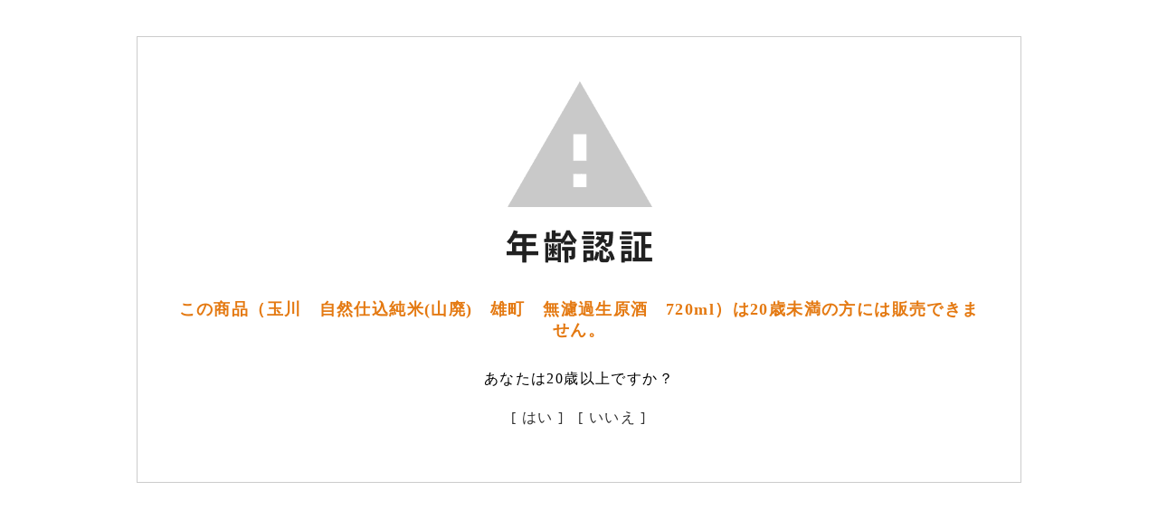

--- FILE ---
content_type: text/html; charset=EUC-JP
request_url: https://senmaru.shop-pro.jp/?pid=166153838
body_size: 2690
content:
<!DOCTYPE html PUBLIC "-//W3C//DTD XHTML 1.0 Transitional//EN" "http://www.w3.org/TR/xhtml1/DTD/xhtml1-transitional.dtd">
<html xmlns:og="http://ogp.me/ns#" xmlns:fb="http://www.facebook.com/2008/fbml" xmlns:mixi="http://mixi-platform.com/ns#" xmlns="http://www.w3.org/1999/xhtml" xml:lang="ja" lang="ja" dir="ltr">
<head>
<meta http-equiv="content-type" content="text/html; charset=euc-jp" />
<meta http-equiv="X-UA-Compatible" content="IE=edge,chrome=1" />
<meta name="viewport" content="width=device-width,initial-scale=1">
<title>玉川　自然仕込純米(山廃)　雄町　無濾過生原酒　720ml</title>
<meta name="Keywords" content="玉川,木下酒造,玉川自然仕込純米山廃雄町,玉川自然仕込,フィリップハーパー杜氏,オマチスト,玉川販売札幌,玉川販売北海道,地酒仙丸,仙丸,札幌酒屋,北海道酒屋，南区酒屋" />
<meta name="Description" content="玉川の真骨頂とも言える蔵付き酵母仕込み！口中に広がるジューシーで鮮烈な甘・旨・酸のハーモニー！" />
<meta name="Author" content="地酒仙丸" />
<meta name="Copyright" content="地酒仙丸" />
<meta http-equiv="content-style-type" content="text/css" />
<meta http-equiv="content-script-type" content="text/javascript" />
<link rel="stylesheet" href="https://senmaru.shop-pro.jp/css/framework/colormekit.css" type="text/css" />
<link rel="stylesheet" href="https://senmaru.shop-pro.jp/css/framework/colormekit-responsive.css" type="text/css" />
<link rel="stylesheet" href="https://img07.shop-pro.jp/PA01434/001/css/2/index.css?cmsp_timestamp=20240805175343" type="text/css" />
<link rel="stylesheet" href="https://img07.shop-pro.jp/PA01434/001/css/2/product.css?cmsp_timestamp=20240805175343" type="text/css" />

<link rel="alternate" type="application/rss+xml" title="rss" href="https://senmaru.shop-pro.jp/?mode=rss" />
<link rel="shortcut icon" href="https://img07.shop-pro.jp/PA01434/001/favicon.ico?cmsp_timestamp=20260131181030" />
<script type="text/javascript" src="//ajax.googleapis.com/ajax/libs/jquery/1.11.0/jquery.min.js" ></script>
<meta property="og:title" content="玉川　自然仕込純米(山廃)　雄町　無濾過生原酒　720ml" />
<meta property="og:description" content="玉川の真骨頂とも言える蔵付き酵母仕込み！口中に広がるジューシーで鮮烈な甘・旨・酸のハーモニー！" />
<meta property="og:url" content="https://senmaru.shop-pro.jp?pid=166153838" />
<meta property="og:site_name" content="地酒仙丸 札幌の酒屋 オンラインショップ" />
<!-- Global site tag (gtag.js) - Google Analytics -->
<script async src="https://www.googletagmanager.com/gtag/js?id=UA-151759320-2"></script>
<script>
  window.dataLayer = window.dataLayer || [];
  function gtag(){dataLayer.push(arguments);}
  gtag('js', new Date());

  gtag('config', 'UA-151759320-2');
</script>

<script>
  var Colorme = {"page":"age_restriction","shop":{"account_id":"PA01434001","title":"\u5730\u9152\u4ed9\u4e38 \u672d\u5e4c\u306e\u9152\u5c4b \u30aa\u30f3\u30e9\u30a4\u30f3\u30b7\u30e7\u30c3\u30d7"},"basket":{"total_price":0,"items":[]},"customer":{"id":null},"inventory_control":"none","product":{"shop_uid":"PA01434001","id":166153838,"name":"\u7389\u5ddd\u3000\u81ea\u7136\u4ed5\u8fbc\u7d14\u7c73(\u5c71\u5ec3)\u3000\u96c4\u753a\u3000\u7121\u6ffe\u904e\u751f\u539f\u9152\u3000720ml","model_number":"\u65e5\u672c\u9152","stock_num":null,"sales_price":2050,"sales_price_including_tax":2255,"variants":[],"category":{"id_big":2525761,"id_small":23},"groups":[{"id":2104374},{"id":2109056},{"id":2109060}],"members_price":2050,"members_price_including_tax":2255}};

  (function() {
    function insertScriptTags() {
      var scriptTagDetails = [];
      var entry = document.getElementsByTagName('script')[0];

      scriptTagDetails.forEach(function(tagDetail) {
        var script = document.createElement('script');

        script.type = 'text/javascript';
        script.src = tagDetail.src;
        script.async = true;

        if( tagDetail.integrity ) {
          script.integrity = tagDetail.integrity;
          script.setAttribute('crossorigin', 'anonymous');
        }

        entry.parentNode.insertBefore(script, entry);
      })
    }

    window.addEventListener('load', insertScriptTags, false);
  })();
</script>
<script async src="https://zen.one/analytics.js"></script>
</head>
<body>
<meta name="colorme-acc-payload" content="?st=1&pt=10029&ut=166153838&at=PA01434001&v=20260201162808&re=&cn=6b3eb984ff4c1a214db6b784f35cd22f" width="1" height="1" alt="" /><script>!function(){"use strict";Array.prototype.slice.call(document.getElementsByTagName("script")).filter((function(t){return t.src&&t.src.match(new RegExp("dist/acc-track.js$"))})).forEach((function(t){return document.body.removeChild(t)})),function t(c){var r=arguments.length>1&&void 0!==arguments[1]?arguments[1]:0;if(!(r>=c.length)){var e=document.createElement("script");e.onerror=function(){return t(c,r+1)},e.src="https://"+c[r]+"/dist/acc-track.js?rev=3",document.body.appendChild(e)}}(["acclog001.shop-pro.jp","acclog002.shop-pro.jp"])}();</script><link rel="stylesheet" href="./css/age_restriction.css" />
<div id="header_i" class="header">
  <h1 id="logo_i" class="logo"><a href="./">地酒仙丸 札幌の酒屋 オンラインショップ</a></h1>
</div>
<div id="main_i" class="main">
  <form name="form" method="post" action="?pid=166153838" >
    <img src="https://img.shop-pro.jp/img/age_restriction/validation_img.png?cmsp_timestamp=20230302" alt="年齢認証">
    <p id="validation_txt_i" class="validation_txt">この商品（玉川　自然仕込純米(山廃)　雄町　無濾過生原酒　720ml）は20歳未満の方には販売できません。</p>
    <p id="validation_txt_sub_i" class="validation_txt_sub">あなたは20歳以上ですか？</p>
    <input type="hidden" name="restricted_age_agree" value ="1"/>
    <div id="validation_select_yes" class="validation_select">
      <a href="#" onclick="document.form.submit();return false;">[ はい ]</a>
    </div>
    <div id="validation_select_no" class="validation_select">
      <a href="./">[ いいえ ]</a>
    </div>
  </form>
</div>
<div id="footer_i" class="footer">
  <a href='https://shop-pro.jp' target='_blank'>カラーミーショップ</a> Copyright (C) 2005-2026 <a href='https://pepabo.com/' target='_blank'>GMOペパボ株式会社</a> All Rights Reserved.
</div><script type="text/javascript" src="https://senmaru.shop-pro.jp/js/cart.js" ></script>
<script type="text/javascript" src="https://senmaru.shop-pro.jp/js/async_cart_in.js" ></script>
<script type="text/javascript" src="https://senmaru.shop-pro.jp/js/product_stock.js" ></script>
<script type="text/javascript" src="https://senmaru.shop-pro.jp/js/js.cookie.js" ></script>
<script type="text/javascript" src="https://senmaru.shop-pro.jp/js/favorite_button.js" ></script>
</body></html>

--- FILE ---
content_type: text/css
request_url: https://img07.shop-pro.jp/PA01434/001/css/2/index.css?cmsp_timestamp=20240805175343
body_size: 58893
content:
@charset "euc-jp";


html{
height:100%; 
}



#header_i,
#footer_i{
  display:none;
}

#main_i{
  width:70%!important;
  margin:40px auto;
  text-align:center;
}


body {
width:auto;
height:auto;
margin: 0;
padding:0;
font-size:14px;
line-height:170%;
text-align: center;
font-feature-settings: "palt";
-webkit-text-size-adjust: none;
text-size-adjust: none;
letter-spacing: 0.1em;
color:#2f180a;
font-family: "游明朝", YuMincho, "Hiragino Mincho ProN W3", "ヒラギノ明朝 ProN W3", "Hiragino Mincho ProN", "HG明朝E", "ＭＳ Ｐ明朝", "ＭＳ 明朝", serif;
background-image: url(https://www.senmaru.com/images/cbg.jpg);
overflow-x: hidden;
/*-webkit-overflow-scrolling : touch;*/
}

/* TXT
-------------------------------------------------------------------------------*/

.pc-topics-banner{
    width:100%;
    height: auto;
    box-sizing:border-box;
    padding:30px 35px;
    background-color:#f7e5d2;
}

.pc-topics-banner img{
  width: 95% !important;
}

@media (max-width: 800px) {

  .pc-topics-banner{
 display:none;
}

  
}


/* MAIN NAV
-------------------------------------------------------------------------------*/


nav{
  font-family: 'Noto Serif JP', serif;
}



.nav-horizontal-pc{
  max-width:1100px;
  height:30px;
  overflow: hidden;
  margin:0px 0 0 0;
  position: relative;
  top:-25px;
  right:-20px;
  text-align: right;
  display: inherit;
}




@media (max-width: 800px) {

  .nav-horizontal-pc{
   display:none;
  }
  
  
  .nav-horizontal-sp{
   width:100%;
    height:auto;
    overflow: hidden;
    margin:0px 0 0 0;
    position:relative;
    bottom:70px;
    left:0;
    text-align: left;
  }

.list li a{
    font-weight: normal!important;
  }


}



.list{
  width:auto;
  position: absolute;
  right:0px;
  display: inline-table;
  max-width: 100%;
  text-align: right;
  margin:0;
  padding:0;
}
.list li{
  display: table-cell;
  white-space: nowrap;
  font-size:16px;
  line-height: 1.4;
}
.list li a{
  text-decoration: none;
  padding:0 0 0 2.5em;
  display: block;
}

.list li a:hover{
  color:#013e6e;
}



@media (max-width: 800px) {


  .list{
    width:auto;
    height:auto;
    margin:0 25px 35px 0;
    padding:0;
    text-align:left;
    position:relative;
    top:0px;
    left:0;
    display: inherit;
    max-width:100%;
    text-align:left;
    margin:0;
    padding:0;
    font-weight:normal;
  }
  
  .list li{
    display:block;
    width:auto;
    height:auto;
    margin:0 0;
    padding:15px 0 13px 0;
    position: relative;
    font-size:14px;
    border-bottom:1px dashed #2f180a;
  }
  
  .list li a{
    width:100%;
    height:auto;
    margin:0;
    padding:0 0 0 0;
    display:block;
  
  }
  
  .list li :after{
    position: absolute;
    top:15px;
    right: 0px;
    content: '';/*何も入れない*/
  display: inline-block;/*忘れずに！*/
  width: 17px;/*画像の幅*/
  height: 30px;/*画像の高さ*/
  background: url("https://www.senmaru.com/images/button-common-linkred-right.svg") center right no-repeat;
  background-repeat:no-repeat;
  background-size: 17px 9px;
  
  }


}



/* SIDE NAV
-------------------------------------------------------------------------------*/

 .side-contents-box{
  width:auto;
height:auto;
margin:0 0 70px 0;
padding:0;
}



.margintop{
  margin-top:-20px!important;
}




ul.common-section-item-list{
width:105%;
height:auto;
  overflow:hidden;
  margin:0 0 0 -1em;
  padding:0;
  display: -ms-flexbox;
  display: -webkit-flex;
  display: flex;
  -ms-flex-wrap: wrap;
  -webkit-flex-wrap: wrap;
  flex-wrap: wrap;
  -webkit-box-align: center;
  -ms-flex-align: center;
  -webkit-align-items: center;
  align-items: flex-start;
  justify-content: flex-start;
}


ul.common-section-item-list  li.common-section-item-list-box{
width:17%;
height:auto;
min-height:auto;
position: relative;
padding: 0;
margin: 2em 0 2em 1.5em;
}



@media screen and (max-width: 600px) {

ul.common-section-item-list{
  width:105%;
  height:auto;
    overflow:hidden;
    margin:-10px 0 0 -5px;
    padding:0;
    display: -ms-flexbox;
    display: -webkit-flex;
    display: flex;
    -ms-flex-wrap: wrap;
    -webkit-flex-wrap: wrap;
    flex-wrap: wrap;
    -webkit-box-align: center;
    -ms-flex-align: center;
    -webkit-align-items: center;
    align-items: flex-start;
    justify-content: flex-start;
}



ul.common-section-item-list  li.common-section-item-list-box{
  width:45%;
  height:auto;
  min-height:auto;
  position: relative;
  padding: 0;
  margin: 2em 0.5em;
}


}



ul.side-list-aco {
width:auto;
height:auto;
margin:0 0 5px 0;
padding:0;
cursor: pointer;
text-align:left;
}

ul.side-list-aco li{
width:auto;
height:auto;
margin:0 0 0 0px;
padding:15px 0 13px 0;
border-bottom:1px dashed #2f180a;
}

.demo{
width:auto;
height:auto;
margin:0px 0 80px 0;
padding:0;
}

.meigara-ttl{
  position: relative;
  top:0px;
  left:0px;
  z-index:-1;
}


ul.meigara-ttl-list {
  height:auto;
  margin:0 50px 0 0;
  padding:0;
  text-align:center;
  display: flex;
  flex-wrap: wrap;
  width:80%;
  background-image: url(https://www.senmaru.com/images/cbg.jpg);
  position: relative;
  top:0px;
  left:0px;
  z-index:100;
  }
  
  ul.meigara-ttl-list li{
  width:45%;
  height:auto;
  margin:0;
  padding:5px 0 5px 20px;
  text-align:left;
  border-left: solid 1px #2e1e13;
  font-size:12px;
  }
  
  



.demo .child {
  display: none;
  margin: 0;
  padding: 0;
  font-size:12px;
    list-style-type:disc;
    text-align:left;
    font-family: 'Noto Serif JP', serif;
    font-weight:bold;
    letter-spacing: 0.05em;
}

  .demo .child > li {
    margin: 4px 0 4px 18px;
    padding: 7px 0 7px;
    color:#013e6e;
}

  .demo .child > li:last-child{
     margin: 4px 0 4px 17px;
    padding: 6px 0;
    color:#365a9e;
    border-bottom:none; 
      list-style-type:disc;
}

.demo .child a{
  color:#365a9e!important;
}

.switch .menu:after {
position: absolute;
top: 50%;
right: 0px;
margin-top:0;

content: '';/*何も入れない*/
display: inline-block;/*忘れずに！*/
width: 10px;/*画像の幅*/
height: 6px;/*画像の高さ*/
background-image: url(https://www.senmaru.com/images/button-common-linkred-down.svg);
background-repeat:no-repeat;
background-size: contain;
-moz-transform: rotate(0deg);
-ms-transform: rotate(0deg);
-webkit-transform: rotate(0deg);
transform: rotate(0deg);
-moz-transition: all, 0.25s, linear;
-o-transition: all, 0.25s, linear;
-webkit-transition: all, 0.25s, linear;
transition: all, 0.25s, linear; }


.switch .menu.active:after {
-moz-transform: translate(0, 50%);
-ms-transform: translate(0, 50%);
-webkit-transform: translate(0, 50%);
transform: translate(0, 50%);
-moz-transform: rotate(-180deg);
-ms-transform: rotate(-180deg);
-webkit-transform: rotate(-180deg);
transform: rotate(-180deg); }

.child01 {
border: 1px solid #eaeaea; }

.child02 {
color: #5e5e5e; }


.menu {
display: block;
position: relative;
margin:0;
padding: 0px; }


/* TXT
-------------------------------------------------------------------------------*/


h4{
margin:0px auto 50px auto;
padding:0 0 10px 0;
border-bottom: solid 1px #2e1e13;
position: relative;
font-family: 'Noto Serif JP', serif;
font-size:20px!important;
text-align:left;
}

h4:after {
  position: absolute;
  content: " ";
  display: block;
  border-bottom: solid 1px #994e3b;
  bottom: -1px;
  width: 15%;
}


h5{
  margin:0px auto 20px auto;
  padding:0 0 10px 0;
  border-bottom: solid 1px #2e1e13;
  position: relative;
  font-size:20px!important;
  text-align:left;
  font-family: 'Noto Serif JP', serif;
  }
  

.title01 {
  background: url(https://www.senmaru.com/images/common-ttl-info-icon01.svg);
  background-repeat:no-repeat;
  background-size: 13px 36px;
  background-position: left center;
  padding-left:25px;
  padding-top:20px;
  text-align: left;
}

.title02 {
  background: url(https://www.senmaru.com/images/common-ttl-info-icon02.svg);
  background-repeat:no-repeat;
  background-size: 16px 32px;
  background-position: left center;
  padding-left:25px;
  padding-top:20px;
  text-align: left;
}
.title03 {
  background: url(https://www.senmaru.com/images/common-ttl-info-icon03.svg);
  background-repeat:no-repeat;
  background-size: 10px 36px;
  background-position: left center;
  padding-left:20px;
  padding-top:20px;
  text-align: left;
}
.title04 {
  background: url(https://www.senmaru.com/images/common-ttl-info-icon04.svg);
  background-repeat:no-repeat;
  background-size: 13px 36px;
  background-position: left center;
  padding-left:25px;
  padding-top:20px;
  text-align: left;
}

.title05 {
  background: url(https://www.senmaru.com/images/common-ttl-info-icon05.svg);
  background-repeat:no-repeat;
  background-size: 26px 27px;
  background-position: left center;
  padding-left:35px;
  padding-top:20px;
  text-align: left;
}


@media screen and (max-width: 800px) {

  h4{
    margin:0px auto 20px auto;
    padding:0 0 10px 0;
    border-bottom: solid 1px #2e1e13;
    position: relative;
    letter-spacing: 0.15em;
    font-family: 'Noto Serif JP', serif;
    font-size:16px!important;
    text-align:left;
    }

}



.box {
	display: flex;
	justify-content: space-around;
  align-items: center;  /* 子要素をflexboxにより中央に配置する */
}

.box .item{
  width:30%;
}



.flex_wrapper-box-cp {
  width:100%;
	padding:0;
	margin:35px 0 0 0;
	display:flex;
	align-items: flex-start;
	box-sizing:border-box;	
}

.flex_two-item-left-margin {
	width:75%;
	height:auto;
	padding:0px; 
	margin:0 5% 0 0;
  text-align:left;
}

.flex_two-item-right-margin {
	width:20%;
	height:auto;
	padding:0px; 
	margin:0;
    text-align:left;
}




table.contents-list {
	width:100%;
	height:auto;
	overflow:hidden;
	margin:0;
  padding:0 0 35px 0;
	color:#4c4442;
	font-size:13px;
  border-collapse: collapse;
  table-layout: fixed;
  }
  table.contents-list td,  {
    width:40%;
    margin:0;
	padding:0;
  }
 

  table.contents-list a{

  }

  table.contents-list a{
	color:#5c9975;	
	}
	
	table.contents-list a:hover{
	color:#013e6e;
	text-decoration:none;
	}

	@media screen and (max-width: 800px) {

	table.contents-list {
	width:100%;
			height:auto;
			overflow:hidden;
      margin:0px auto;
      text-align:center;
			border-collapse: collapse;
  }
  table.contents-list td{
 	display: block;
      width: 100%;
      margin:0 auto;
      text-align:center;
			border-bottom:none;
  }

.box {
	display: flex;
	justify-content: space-between;
  align-items: center;  /* 子要素をflexboxにより中央に配置する */
  margin:0 auto 35px auto;
  text-align:left;
}

.box .item{
  width:50%;
}




.flex_wrapper-box-cp {
  width:100%;
	padding:0;
	margin:35px 0 0 0;
	display:block;
	align-items: flex-start;
	box-sizing:border-box;	
}

.flex_two-item-left-margin {
	width:auto;
	height:auto;
	padding:0px; 
	margin:0 0 5% 0;
  text-align:left;
}

.flex_two-item-right-margin {
	width:auto;
	height:auto;
	padding:0px; 
	margin:0;
    text-align:left;
}
      
      
	}
	


/* TXT
-------------------------------------------------------------------------------*/

.concept-txt{
font-size:16px;
margin:0 0 60px 0;
line-height:180%;
letter-spacing: 0.2em;
}


.under {
  background: linear-gradient(transparent 90%, #994e3b 90%);
  }



/* TXT
-------------------------------------------------------------------------------*/


h1.common-logo{
  width:240px;
  height:auto;
  margin:0;
  padding:0;
  position: absolute;
  top:10px;
  left:0;
}

@media screen and (max-width: 800px) {
  h1.common-logo{
    width:160px;
    height:auto;
    margin:0;
    padding:0;
    position: absolute;
    top:3px;
    left:0;
    z-index:100;
  }
  

}


h2{
display:none;
}


h3.index-ttl{
	margin:0px auto 40px auto;
	padding:0;
}


h6{
  margin:0 0 10px 0;
  padding:0;
  text-align:left;
  font-size:16px;
}




.ttl-txt{
	width:55%;
	margin:0 auto 35px auto;
	padding:0;
	display: inline-block;
	text-align: justify;
	line-height:180%;
	font-size:13px;
}

@media (max-width: 800px) {

	.ttl-txt{
		width:auto;
		margin:0 auto 35px auto;
		padding:0;
		display: block;
		text-align: left;
		line-height:180%;
		font-size:12px;
	}

}

.center{
  text-align:center!important;
}



/* HEADER
-------------------------------------------------------------------------------*/

.header {
  width:100%;
  height:140px;
  margin:0;
  padding:0;
  background-image: url(https://www.senmaru.com/images/cbg.jpg);
  position: relative;
  -webkit-backface-visibility:hidden;
  backface-visibility:hidden;
  z-index:1;
  top:0px;
  left:0px;
  border-top: solid 6px #2e1e13;
  border-bottom: solid 6px #2e1e13;
}

.header:before{
  content: "";
  display: block;
  position: absolute;
  top:3px;
  left:0px;
  width: calc(100%);
  border-top:3px solid #2e1e13;
  z-index: 1;
}

.header:after{
  content: "";
  display: block;
  position: absolute;
  bottom:3px;
  left:0px;
  width: calc(100%);
  border-bottom:3px solid #2e1e13;
  z-index: 1;
}

@media (max-width: 800px) {

  .header {
    width:100%;
    height:85px;
    margin:0;
    padding:0;
    background-image: url(https://www.senmaru.com/images/cbg.jpg);
    position: fixed;
    -webkit-backface-visibility:hidden;
    backface-visibility:hidden;
    z-index:100;
    top:0px;
    left:0px;
    border-top: solid 6px #2e1e13;
    border-bottom: solid 6px #2e1e13;
  }

}




.absolute_parent {
  position:  relative;        /* 要素の配置方法をと子要素の起点を指定 */
  left:  0;                /* 左からの表示位置 */
  top:30px;                  /* 上からの表示位置 */
  height:120px;             /* 高さ指定 */
  width: auto;               /* 幅指定 */
}

@media (max-width: 800px) {

  .absolute_parent {
    position:  relative;        /* 要素の配置方法をと子要素の起点を指定 */
    left:  0;                /* 左からの表示位置 */
    top:17px;                  /* 上からの表示位置 */
    height:120px;             /* 高さ指定 */
    width: auto;               /* 幅指定 */
  }

}


ul.info-nav-pc{
  display: inherit;
  width:auto;
  height:auto;
  margin:0;
  padding:0;
  position: absolute;
  top:-20px;
  right:0;

}

ul.info-nav-pc li{
  width:auto;
  height:auto;
  margin:0 0 0 20px;
  padding:17px 0 0 0;
  display:inline-block;
  position: relative;
}

ul.info-nav-pc li img{
width:70px;  
}

ul.info-nav-pc li a:hover{
  opacity:0.7!important;
}


ul.info-nav-sp{
  display:none;
    }



  ul.cart-nav-sp{
    display:none;
      }


@media (max-width: 800px) {


  ul.info-nav-pc{
display:none;
  }

  ul.info-nav-sp{
    display: block;
    width:90%;
    height:auto;
    overflow:hidden;
    margin:0 0 35px 0;
    padding:0 10px 0;
    position: absolute;
    text-align:left;
    top:73px;
    left:10px;
  
  }
  
  ul.info-nav-sp li{
    width:auto;
    height:auto;
    margin:0 15px 0 0;
    padding:15px 0;
    display:inline-block;
    position: relative;
  }
  
  ul.info-nav-sp li img{
  width:60px;  
  }
  
  ul.info-nav-sp li a:hover{
    opacity:0.7!important;
  }


  ul.cart-nav-sp{
    display: inherit;
    width:auto;
    height:auto;
    margin:0;
    padding:0;
    position: absolute;
    top:0;
    right:65px;
  
  }
  
  ul.cart-nav-sp li{
    width:auto;
    height:auto;
    margin:0;
    padding:5px 0 0 0;
    display:inline-block;
    position: relative;
  }
  
  ul.cart-nav-sp li img{
  width:60px;  
  }
  
  ul.cart-nav-sp li a:hover{
    opacity:0.7!important;
  }

}



.header-tools__count {
  width: 18px;
  height: 18px;
  line-height:18px;
	-webkit-border-radius: 50%;/* 50%でもOK */
	-moz-border-radius: 50%;
	border-radius: 50%;
  padding:0;
  margin:0;
  font-size: 10px;
  position: absolute;
  top:13px;
  right:12px;
  background-color:#962d18;
  color:#faf7e9;
}

/* MAIN CONTENTS
-------------------------------------------------------------------------------*/



main {
  width: 100%;
  height:auto;
  overflow:hidden;
  margin:0 0 60px 0;
  padding:0;
  box-sizing: border-box;
}


@media all and (-ms-high-contrast: none){


  main {
    width: 100%;
    height:auto;
    overflow:hidden;
    margin:0px 0 195px 0;
    padding:0;
    box-sizing: border-box;
  }
  

}


@media (max-width: 800px) {


  main {
    width: 100%;
    height:auto;
    overflow:hidden;
    margin:95px 0 40px 0;
    padding:0;
    box-sizing: border-box;
    position: relative;
    z-index:0;
  }
  


}


.header-container {
	max-width:1120px;
	min-width:290px;
	height:auto;
	margin:0 auto;
	padding:0 25px;
	text-align:center;
  overflow:hidden;
  }



.common-container {
	display: -webkit-flex;
	display: flex;
	max-width:1120px;
	min-width:290px;
	height:auto;
	margin:55px auto 0 auto;
	padding:0 25px;
	text-align:center;
  overflow:hidden;
  }

  .contents-container {
    display: -webkit-flex;
    display: flex;
    max-width:1120px;
    min-width:290px;
    height:auto;
    margin:0 auto;
    padding:55px 25px;
    text-align:center;
    overflow:hidden;
    }

  .contents-main {
	width:auto;
	height:auto;
	margin:20px 0 0 0;
	padding:0;
	-webkit-flex: 1;
	flex: 1;
	text-align:left;
  }
  

  .contents-side {
	width: 250px;
	height:auto;
	overflow:hidden;
	margin:0 50px 0 0px;
	padding:0;
	text-align:left;
  }

.stop-att{
  margin:35px 0 0 0;
  padding:10px;
  color:#ff0000;
  border:double #ff0000;
}



@media screen and (max-width: 800px) {


  .contents-main {
    width:auto;
    height:auto;
    margin:0px 0 0 0;
    padding:0;
    -webkit-flex: 1;
    flex: 1;
    text-align:left;
    }

  .common-container {
    display: -webkit-flex;
    display: flex;
    max-width:1100px;
    min-width:290px;
    height:auto;
    margin:40px auto 0 auto;
    padding:0 25px;
    text-align:center;
    overflow:hidden;
    }
  
    .contents-container {
      display: -webkit-flex;
      display: flex;
      max-width:1100px;
      min-width:290px;
      height:auto;
      margin:0 auto;
      padding:35px 25px;
      text-align:center;
      overflow:hidden;
      }


  
  .contents-side{
    display:none;
}
  
  
}



/* SIDE
-------------------------------------------------------------------------------*/

ul.side-list{
	width:auto;
	height:auto;
	margin:0 0 35px 0;
  padding:0;
  text-align:left;
}

ul.side-list li{
	width:auto;
	height:auto;
	margin:0 0;
  padding:15px 0 13px 0;
  letter-spacing: 0;
  position: relative;
  border-bottom:1px dashed #2f180a;
}




ul.side-list li a{
	width:100%;
	height:auto;
	margin:0;
  padding:0 0 0 0;
  display:block;
}

ul.side-list li:after{
  position: absolute;
  top:15px;
  right: 0px;
  content: '';/*何も入れない*/
display: inline-block;/*忘れずに！*/
width: 17px;/*画像の幅*/
height: 30px;/*画像の高さ*/
background: url("https://www.senmaru.com/images/button-common-linkred-right.svg") center right no-repeat;
background-repeat:no-repeat;
background-size: 17px 9px;

}


ul.side-list-none{
	width:auto;
	height:auto;
	margin:0 0 60px 0;
  padding:0;
  position: relative;
  top:0px;
}

ul.side-list-none li{
	width:auto;
	height:auto;
	margin:0 0;
	padding:15px 0 13px 0;
}

@media screen and (max-width: 800px) {

  ul.side-list-none{
    width:auto;
    height:auto;
    margin:0 0 60px 0;
    padding:0;
    position: relative;
    top:-10px;
  }
  
  ul.side-list-none li{
    width:auto;
    height:auto;
    margin:0 0;
    padding:15px 0 13px 0;
  }
  
}


@media screen and (max-width: 800px) {
 

  .overlay-nav{
    width:auto;
    height:auto;
    margin:0;
    padding:25px;

  }



ul.side-list{
	width:auto;
	height:auto;
	margin:0 0 50px 0;
	padding:0;
}



}


ul.category-list-ttl{
  font-weight:bold;
  margin:0;
  padding:5px 0;
}

ul.category-list-ttl li{
  font-weight:bold;
  margin:0;
  padding:0;
  font-size:14px;
}

dl.ad-list{
  margin:10px 0 0 0;
  padding:0;
  text-align: left;
}

dl.ad-list dt{
  margin:0 0 10px 0;
  padding:0;
}
dl.ad-list dd{
  margin:0 0 5px 0;
  padding:0;
}



/* FOOTER
-----------------------------------------*/

.breadcrumb-list-box{
  width:100%;
  height:auto;
  background-color:#2f180a;
  padding:16px 0 12px 0;
  margin:0;
}



ul.breadcrumb-list{
  max-width:1120px;
	min-width:290px;
  padding:0;
  margin:0 auto;
  text-align:left;
  font-size:14px;
  color:#faf7e9;
}

ul.breadcrumb-list li{
  text-align:left;
}

ul.breadcrumb-list li a{
  color:#faf7e9;
}





@media screen and (max-width: 800px) {

  ul.breadcrumb-list{
    max-width:1120px;
    min-width:290px;
    padding:0 25px;
    margin:0 auto;
    text-align:left;
    font-size:10px;
  }
  
  ul.breadcrumb-list li{
    text-align:left;
  }

}



footer{
  width:100%;
  height:auto;
    padding:0;
    margin:0;
    border-top: solid 1px #2f180a;
    position: relative;
    z-index:3;
    border-bottom:6px solid #2f180a;
    padding:0;
    margin:0;
  }

  footer:after{
    content: "";
    display: block;
    position: absolute;
    bottom:3px;
    left:0px;
    width: calc(100%);
    border-bottom: solid 3px #2f180a;
    z-index: 1;
  }


  .footer-row {
    padding:5% 0;
    display: flex;
    flex-wrap:wrap;/*回り込み有効化*/
    justify-content:space-between;
    align-items: center;
    align-items: stretch;
  }
  
  .footer-row a{
    color:#2f180a!important;
  }
  
  
  .footer-col4 {
    width:240px;
    padding:0;
    margin:0;
  }
  

  .footer-col-iamges {
    width:40%;
    padding:0;
    margin:0;
  }
  
  .footer-col-iamges a:hover{
   opacity: 0.7;
  }
  
  
  ul.footer-nav{
    width:auto;
    height:auto;
    margin:0;
    padding:0;
    text-align:left;
    border-top:1px dashed #2f180a;
  }
  
  ul.footer-nav li{
    width:auto;
    height:auto;
    margin:0 0;
    padding:15px 0 13px 0;
    position: relative;
    border-bottom:1px dashed #2f180a;
  }
  
  
  ul.footer-nav li a{
    width:100%;
    height:auto;
    margin:0;
    padding:0 0 0 0;
    display:block;
  }
  
  ul.footer-nav li:before{
    position: absolute;
    top:15px;
    right: 0px;
    content: '';/*何も入れない*/
  display: inline-block;/*忘れずに！*/
  width: 17px;/*画像の幅*/
  height: 30px;/*画像の高さ*/
  background: url("https://www.senmaru.com/images/button-common-linkred-right.svg") center right no-repeat;
  background-repeat:no-repeat;
  background-size: 17px 9px;
  
  }



    .copyright{
      display: block;
      width:auto;
      height:auto;
      margin:0 auto;
      padding:15px 0 0 0;
      text-align:left!important;
      font-size:11px!important;
    }



    @media screen and (max-width: 800px) {

      
        .footer-row {
          padding:1% 0 8% 0;
          display: inherit;
          flex-wrap:wrap;/*回り込み有効化*/
          justify-content:space-between;
          align-items: center;
          align-items: stretch;
        }

        
        .footer-col4 {
          width:auto;
          padding:0;
          margin:0;
        }

          
  ul.footer-nav{
    width:auto;
    height:auto;
    margin:0;
    padding:0;
    text-align:left;
    border-top:none;
  }
  
  ul.footer-nav li{
    width:auto;
    height:auto;
    margin:0 0;
    padding:15px 0 13px 0;
    position: relative;
    border-bottom:1px dashed #2f180a;
  }
        
      
     .footer-col-iamges {
      display:none;
      }

    }


    @media screen and (max-width: 600px) {

      .footer-col-iamges {
        display: inherit;
        width:100%;
        padding:45px 0;
        margin:0;
      }


    }


  /* Bnr
-----------------------------------------*/


.topics-ttl-img{
  width:1000px;
  margin:0 auto;
  text-align:center;
}

.Bnr{
  position: relative;
  margin: 0 auto;
  width:100%;
  display: none;
}
.Bnr .Bnr__img{
  position: fixed;
  bottom: 0;
  z-index:10;
  width:100%;
}
.Bnr__img__inner{
  width:100%;
  height: 60px;
  box-sizing:border-box;
  padding: 15px;
  background-color:#f5e7d9;
  display:none;
}
.Bnr .Bnr__img__inner a{
  display: block;
}
.Bnr .Bnr__img .close{
  position: absolute;
  right: 25px;
  top:20px;
  z-index:10;
  opacity: 1!important;
}
.Bnr .Bnr__img .close a{
  display: block;
  width: 20px;
  height: auto;
  text-align: center;
  opacity: 1!important;
}

@media screen and (max-width: 600px) {

  .topics-ttl-img{
    width:85%;
    margin:0 0 0 10px;
    text-align:left;
  }
  
  .Bnr{
    position: relative;
    margin: 0 auto;
    width:100%;
    display: none;
  }
  .Bnr .Bnr__img{
    position: fixed;
    bottom: 0!important;
    z-index:10;
    width:100%;
  }
  .Bnr__img__inner{
    width:100%;
    height: 80px;
    box-sizing:border-box;
    padding: 15px;
    background-color:#f5e7d9;
    display: inherit;
  }
  .Bnr .Bnr__img__inner a{
    display: block;
  }
  .Bnr .Bnr__img .close{
    position: absolute;
    right: 15px;
    top:20px;
    z-index:10;
    opacity: 1!important;
  }
  .Bnr .Bnr__img .close a{
    display: block;
    width: 20px;
    height: auto;
    text-align: center;
    opacity: 1!important;
  }

}



/* search */


.search_container{
  box-sizing: border-box;
  position: relative;
  border: 1px solid #2f180a;
  background-image: url(https://www.senmaru.com/images/cbg.jpg);
  display: block;
  padding: 0px 10px;
  margin:-2px 0 0 0;
  height: 3em;
  width: 250px;
  overflow: hidden;
  color:#2f180a!important;
  border-radius: 5px;        /* CSS3草案 */  
	-webkit-border-radius: 5px;    /* Safari,Google Chrome用 */  
	-moz-border-radius: 5px;   /* Firefox用 */  
}
.search_container input[type="text"]{
  border: none;
  height: 2.1em;
  color:#2f180a!important;
  font-size:16px;
  background-image: url(https://www.senmaru.com/images/cbg.jpg);
  
}

.search_container::placeholder {
  padding:5px 0 0 0;
  color:#2f180a!important;
  font-size:16px!important;
  
}

.search_container input[type="text"]:focus {
  outline: 0;
}
.search_container input[type="submit"]{
  cursor: pointer;
  font-family: FontAwesome;
  font-size:16px;
  border: none;
  background: none;
  color: #962d18;
  position: absolute;
  width: 2.5em;
  height: 3em;
  right: 0;
  top: -5px;
  outline : none;
}


.category-list-marker {
  position: absolute;
  top: 0px;
  left: 0px;
  z-index: 1;
}


.category-list-marker-name {
  padding: 10px 0;
  background: #faf7e9;
  color: #2f180a;
  width: 20px;
  height: auto;
  display:inline-block;
  text-align: left;
 -ms-writing-mode: tb-rl;
  -webkit-writing-mode: vertical-rl;
  writing-mode: vertical-rl;
  font-size:10px;
  letter-spacing:0.2em;
  	font-family: "游明朝", YuMincho, "ヒラギノ明朝 ProN W3", "Hiragino Mincho ProN", "HG明朝E", "ＭＳ Ｐ明朝", "ＭＳ 明朝", serif;
}

.common-section-item-list-ttl{
  width:100%;
  font-size:12px;
 height:auto; 
  border-bottom:1px dashed #2f180a;
  margin:0 0 5px 0;
  padding:7px 0;
  display:block;
  line-height:140%;
  
}


.product-list__image{
 width: 250px;
  height: 130px;
  margin:0 0 10px 0;
  object-fit: contain;
  font-family: 'object-fit: contain;';
  	background-color:#000000;
     border-radius:2px;
}


/*
 * layout
 */


/* header */
.promo__seciton {
  background-color: #238c00;
  width: 100%;
  min-height: 49px;
}

.promo {
  background: #238c00;
}

.promo__text {
  color: #fff;
  text-align: center;
  padding: 14px 0;
  letter-spacing: 1px;
  font-weight: bold;
  background: #238c00;
}



/* breadcrumb.sort */
.breadcrumb__section {
  padding-bottom: 60px;
}

.breadcrumb-list__unit {
  background: url(https://img.shop-pro.jp/tmpl_img/81/spacer.png) no-repeat;
}

.sort__section {
  width:20%;
  position: relative;
  top:-25px;
  left: 0;
  margin:0 0 -25px 0;
}

@media screen and (max-width: 600px) {

  .sort__section {
    width:20%;
    position: relative;
    top:5px;
    left: 0;
    margin:0 0 20px 0;
  }
  

}

.sort--sub-layer {
  min-width: 200px;
  width: 100%;
}

/* contents */
.contents__section {
  float: right;
  width: 970px;
}

.info__section, .recommend__section, .seller__section, .together__section, .product-list__section, .free-space__section, .product__image, .delivery__section, .payment__section, .cancel__section {
  margin-bottom: 75px;
}

.product-list__section {
  position: relative;
  overflow:hidden;
  margin:0;
}

.free-space__section {
  background: url(https://img.shop-pro.jp/tmpl_img/81/spacer.png) no-repeat;
}

.recommend-list, .seller-list, .together-list {
  margin-top: 40px;
}

.sub-list {
  margin:25px 0 75px 0;
  padding-bottom:0px;
  font-size: 0;
}

.sub-list__unit {
  display: inline-block;
  vertical-align: top;
  margin:0 0 0 0;
  padding: 0 5px 20px;
  width: 45%;
  font-size: 14px;
}

@media screen and (max-width: 600px) {

  .sub-list__unit {
    display: inherit;
    vertical-align: top;
    margin:0 0 0 0;
    padding: 0 5px 20px;
    width:auto;
    font-size: 14px;
  }

}



.sub-list__unit:before{
  content: "\25cf  ";
  font-size:8px;
 float:left;
 margin:0 10px 0 0px;
  vertical-align: middle;
}


.sub-list__img {
  padding-bottom: 10px;
}

.sub-list__link {
  display: block;
}

.sub-list__name {
  display: block;
}

.product-list__freespace-top {
  padding-bottom: 60px;
  background: url(https://img.shop-pro.jp/tmpl_img/81/spacer.png) no-repeat;
}

.product-list__freespace-bottom {
  padding-top: 60px;
  background: url(https://img.shop-pro.jp/tmpl_img/81/spacer.png) no-repeat;
}

/* information */
.info {
 margin:20px 0 0 0;
 padding:0;
 line-height:130%;
}

/* スマホ用 */
@media screen and (max-width: 767px) {
	.fb-container {
		width: 100%;
      height:400px;
		max-width: 250px;
          margin:35px 0;
      padding:0;
	}
  
    .fb-container iframe{
		width: 100%;
      height:400px;
      margin:0;
      padding:0;
  }
  
}
 
/* PC用 */
@media screen and (min-width: 768px) {
	.fb-container {
		width:250px;
      height:400px;
      margin:35px 0 0 0;
      padding:0;
  }
  
  .fb-container iframe{
    width:250px;
      height:400px;
      margin:0;
      padding:0;
  }
  

}




.info-list {
  list-style-type: none;
}

.info-list__unit {
  padding-bottom: 30px;
}

.info-list__date {
  display: block;
  padding-bottom: 10px;
}

/* history */
.history__section {
  clear: both;
  border-top: 1px solid #ddd;
  padding-top: 60px;
}

/* footer */
.footer__section {
  border-bottom: 1px solid #000;
}

.footer__guide {
  padding-bottom: 30px;
  margin-bottom: 60px;
  border-bottom: 1px solid #ddd;
}

.guide__col {
  display: inline-block;
  margin: 0 10px;
  vertical-align: top;
}

.guide__col--one-third {
  width: 410px;
}

.guide__col--half {
  width: 625px;
}

.guide__h2 {
  padding-bottom: 20px;
  margin-bottom: 20px;
  border-bottom: 1px solid #ddd;
  font-size: 16px;
}

.guide__list {
  margin: 0;
}

.guide__name {
  padding-bottom: 15px;
}

.guide__other {
  margin: 0;
  padding-bottom: 30px;
  color: #666;
}

.footer__navi {
  margin-bottom: 40px;
}

.shop-owner {
  overflow: hidden;
}

.shop-owner__img {
  float: left;
  width: 200px;
  margin-right: 20px;
}

.shop-owner__info {
  float: left;
  width: 290px;
}

.shop-owner__name {
  margin-bottom: 16px;
  font-weight: bold;
}

.shop-owner__memo {
  line-height: 1.8;
}

.sns-list {
  width:auto;
  height:auto;
  margin:25px 0 0 0;
  padding:0;
  list-style-type: none;
}

.sns-list__unit {
  display: table-cell;
  padding-right: 5px;
}

.footer-navi__col {
  list-style-type: none;
  line-height: 2.2;
}

.pagetop__btn {
  display: block;
  padding: 18px 0;
  width: 100%;
  max-width: 50px;
  float: right;
}

/* copyright */
.copyright__section {
  padding: 20px 0;
  font-size: 10px;
}



/* menu-list */
.menu-list {
  margin: 10px 0 0;
  list-style-type: none;
}

.menu-list--more-prd {
  margin: 10px 0 20px;
}

.menu-list__link {
  display: table;
  padding: 10px 0;
  width: 100%;
}

.menu-list__text {
  display: table-cell;
  padding-right: 20px;
  vertical-align: middle;
  width: 90%;
}

.menu-list__icon {
  display: table-cell;
  vertical-align: middle;
  width: 10%;
  text-align: right;
}

.category-list__unit {
  position: relative;
}

/* calender */
.cal {
  margin: 20px 0 60px;
  text-align: center;
}

.tbl_calendar {
  margin-bottom: 20px;
  width: 100%;
}
.tbl_calendar caption {
  text-align: center;
  padding: 6px 0;
}
.tbl_calendar th {
  padding: 6px 0;
  border-bottom: 1px solid #ccc;
}
.tbl_calendar td {
  padding: 6px 0;
  border-bottom: 1px solid #ccc;
}

/* qrcode */
.qrcode {
  margin: 20px 0 60px;
  text-align: center;
}

/* product-list */
.product-list {
  list-style-type: none;
  font-size: 0;
}

.product-list__unit {
  display: inline-block;
  font-size: 14px;
  margin: 0 10px 40px;
  vertical-align: top;
  position: relative;
  text-align: center;
}

.product-list__unit-sm {
  width: 110px;
}

.product-list__unit-md {
  width: 141px;
}

.product-list__unit-lg {
  width: 303px;
}

.product-list__unit--sidebar {
  display: block;
  margin: 0 0 20px;
}

.product-list__image:hover {
  opacity: 0.8;
}

.product-list__image--sm {
  max-width: 110px;
}

.product-list__text {
  display: block;
}

.product-list__name {
  font-weight: bold;
  margin-top: 20px;
  text-align: left;
}

.product-list__name--sidebar {
  margin-top: 0;
  margin-left: 10px;
}

.product-list__expl {
  margin-top: 20px;
  text-align: left;
}

.product-list__prices {
  margin-top: 10px;
  text-align: left;
  color:#962d18!important;
}

.product-list__prices--sidebar {
  margin-left: 10px;
}

.product-list__price-regular {
  text-decoration: line-through;
}

.product-list__price-soldout {
  color: #ff0000;
}

.product-list__discount-rate {
  color: #ff0000;
}

.rank-box {
  position: absolute;
  top: 20px;
  left: 10px;
  z-index: 5;
}

.rank-box--sidebar {
  top: 10px;
}

.rank-number {
  padding: 8px 0 0;
  background: #fff;
  color: #000;
  font-weight: bold;
  border-radius: 50%;
  width: 40px;
  height: 32px;
  display: block;
  text-align: center;
}

.rank-number--sidebar {
  padding: 4px 0 0;
  width: 22px;
  height: 18px;
}

.rank-number-color--1 {
  background: #ffea22;
}

.rank-number-color--2 {
  background: #cbcbcb;
}

.rank-number-color--3 {
  background: #d9a300;
}

/* pagenation */
.pagenation {
  position: relative;
  text-align: center;
  max-width: 600px;
  margin:75px auto 150px auto;
}
.pagenation .disabled {
  color: #ccc;
}

.pagenation-prev {
  position: absolute;
  left: 0;
}

.pagenation-pos {
  line-height: 0.8;
}
.pagenation-pos__number {
  margin: 0 5px;
  font-size: 22px;
}

.pagenation-next {
  position: absolute;
  right: 0;
}

/* product */
.product__section {
  margin-bottom: 120px;
}

.product__section h2 {
  border-bottom: none;
  font-size: 22px;
}

.product__explain {
  width:100%;
  margin:0 0 35px 0;
  padding:0;
  text-align:left;
  line-height: 1.8;
  word-wrap:break-all!important;
  overflow-wrap: break-word;
  font-feature-settings: "palt";
  font-family:"凸版文久明朝 R","Yu Mincho Medium","游明朝 Medium",YuMincho,"ヒラギノ明朝 Pro W3","Hiragino Mincho Pro W3",serif;
}

ul.deli-list{
  border-top:1px dashed #2f180a;
   padding:25px 0 10px 15px;
   list-style-type: disc;
   margin:0;
  font-size:12px;
  font-weight: bold;
 }

 ul.deli-list li{
 margin:0 0 15px 0;
 padding:0;
 line-height:150%;
 color:#ff0000;
 }



.product__model {
  margin:0 0 5px 0;
  color:#962d18;
}

@media (max-width: 800px) {

  .product__model {
    margin:5px 0 2px 0;
    color:#962d18;
    display:block;
  }

}



.product__image-main {
  width:100%;
  height:auto;
  margin:0;
  padding:0;
  text-align: left;
}

.product__image-main img{
  width: 400px;
  height: 300px;
  object-fit: contain; /* この一行を追加するだけ！ */
  object-fit: left;
  font-family: 'object-fit: contain;';
  object-position: left;
}



.product__image-thumb ul{
  margin:25px 0 0 0;
}

.product__image-thumb ul li {
  width:30%;
  height:auto;
  cursor: pointer;
  margin:0;
  padding: 0 0 0 15px;
  text-align:left;
}




.image__thumb {
  width:100%;
  padding: 2px;
  border: 2px solid #fff;
}

.image__thumb--active {
  border: 2px solid #ddd;
}

.product__prices {
  width:auto;
  height:auto;
  overflow:hidden;
  margin:0;
}

.product__prices{
  margin:0 0 0 0;
  padding:0;
  padding:25px 0 15px 0;
  border-top:1px dashed #2f180a;
  border-bottom:1px dashed #2f180a;
  color:#962d18;
}

@media (max-width: 800px) {

  .product__prices{
    padding:15px 0 0px 0;
    margin:0;
    border-top:1px dashed #2f180a;
    border-bottom:1px dashed #2f180a;
    color:#962d18;
    text-align:left;
  }


}


.product__price-part {
  font-size: 22px;
  padding-bottom: 5px;
}

.product__price-regular {
  padding-bottom: 5px;
}

.product__price-establish {
  padding-bottom: 5px;
  color: #666;
}

.product__discount {
  color: #ff0000;
}

.product__stock-str {
  padding-top: 30px;
  font-size: 22px;
}

.product__related-list__link {
  display: block;
  padding: 5px 0;
}
.product__related-list__link span {
  padding-left: 15px;
}

.product__order {
  padding: 40px 0 60px;
}

.option-list__name, .init-list__name, .text-titles-list__name {
  padding-bottom: 10px;
  font-weight: normal;
  float:left;
}

.option-list__detail, .init-list__detail, .text-titles-list__detail {
  margin: 0;
}

.option-list__select {
  height: 50px;
  border: 2px solid #ddd;
}

.text-titles-list__detail-text {
  height: 50px;
  border: 2px solid #ddd;
}

.init-list__detail-num {
  width: 100px;
  height: 38px;
  border: 2px solid #ddd;
  display: inline-block;

}

.init-list__detail-updw {
  margin:-10px 0 0 -10px!important;
  padding-left:0px;
  vertical-align: middle;
  display: inline-block;
}


@media (max-width: 800px) {

  .init-list__detail-updw {
    margin:-10px 0 0 0;
    padding-left:20px;
    vertical-align: middle;
    display: inline-block;
  }
  
}


.init-list__detail-updw li{
  height:20px;
}

.init-list__detail-updw li a{
  color:#962d18;

}



.init-list__detail-unit {
  padding-left: 10px;
}

.order-btn-list {
  width:250px;
  margin:0 0 0 20px;
  padding:0;
}



.stock_error {
  text-align: center;
  color: #cf0400;
}

.option-table {
  margin: 40px 0;
}
.option-table table {
  width: 95%;
  margin: 0 auto;
  border-bottom: 1px solid #ddd;
  border-left: 1px solid #ddd;
}
.option-table table th, .option-table table td {
  padding: 11px 7px;
  border-top: 1px solid #ddd;
  border-right: 1px solid #ddd;
}
.option-table table th {
  text-align: center;
}
.option-table table td {
  vertical-align: top;
  text-align: center;
}

.related-list {
  border-top:1px dashed #2f180a;
  padding:35px 0 0 0;
  margin:35px 0 0 0;
  text-align: left;
  padding-right: 15px;
}

.related-list__unit {
  margin:0 0 10px 17px;
  padding:0;
  list-style: circle;

}

/* option detail */
.option-detail__section {
  padding: 20px;
  text-align: center;
}

.option-detail__table th {
  text-align: center;
}
.option-detail__table td {
  text-align: center;
}

.option-detail__price--regular {
  text-decoration: line-through;
}

.option-detail__discount {
  color: #ff0000;
}

/* privacy.shopkeeper */
.shop-info__lead {
  margin: 40px 0 20px;
  line-height: 1.8;
}

.shop-info-list__title {
  padding: 20px 0 5px;
}
.shop-info-list__title:first-child {
  padding: 0 0 5px;
}

.shop-info-list__note {
  margin: 0;
  line-height: 1.8;
}

/*
 * Module
 */
.section__title-h2 {
  margin: 0;
  padding-bottom: 20px;
  border-bottom: 3px solid #ddd;
  font-size: 16px;
  background: url(https://img.shop-pro.jp/tmpl_img/81/spacer.png) no-repeat;
}

.btn-primary {
  width:100%;
  background:#000000;
  border: 1px solid #000000;
  color: #faf7e9;
}
.btn-primary:hover {
  background:#b81c22;
  border: 1px solid #962d18;
  color: #faf7e9;
  opacity: 0.8;
  -moz-opacity: 0.8;
  -ms-filter: "progid:DXImageTransform.Microsoft.Alpha(opacity=80)";
  filter: progid:DXImageTransform.Microsoft.Alpha(opacity=80);
  zoom: 1;
}

@media screen and (max-width: 800px) {

  .btn-primary {
    width:100%;
    background:#000000;
    border: 1px solid #000000;
    color: #faf7e9;
    margin:0 auto;
    text-align:center;
  }
  .btn-primary:hover {
    background:#962d18;
  border: 1px solid #962d18;
  color: #faf7e9;
    opacity: 0.8;
    -moz-opacity: 0.8;
    -ms-filter: "progid:DXImageTransform.Microsoft.Alpha(opacity=80)";
    filter: progid:DXImageTransform.Microsoft.Alpha(opacity=80);
    zoom: 1;
  }


}



.btn-secondary {
  background: #48A3FF;
  border: 1px solid #48A3FF;
  color: #fff;
}
.btn-secondary:hover {
  background: #48A3FF;
  color: #fff;
  opacity: 0.8;
  -moz-opacity: 0.8;
  -ms-filter: "progid:DXImageTransform.Microsoft.Alpha(opacity=80)";
  filter: progid:DXImageTransform.Microsoft.Alpha(opacity=80);
  zoom: 1;
}

.btn-tertiary {
  background: #cf0400;
  border: 1px solid #cf0400;
  color: #fff;
}
.btn-tertiary:hover {
  background: #cf0400;
  color: #fff;
  opacity: 0.8;
  -moz-opacity: 0.8;
  -ms-filter: "progid:DXImageTransform.Microsoft.Alpha(opacity=80)";
  filter: progid:DXImageTransform.Microsoft.Alpha(opacity=80);
  zoom: 1;
}

.btn__addcart, .btn__quick, .btn__soldout {
  padding: 20px 0 22px 0;
}
.btn__addcart i, .btn__quick i, .btn__soldout i {
  margin-right: 10px;
}
.btn__addcart span, .btn__quick span, .btn__soldout span {
  vertical-align: middle;
}

.btn__soldout.disabled,
.btn__soldout[disabled] {
  background-color: #cf0400;
  color: #fff;
}

.txt--sm {
  font-size: 10px;
}

.txt--md {
  font-size: 12px;
}

.txt--lg {
  font-size: 16px;
}

.txt--c {
  text-align: center;
}

.txt--r {
  text-align: right;
}

.txt--red {
  color: #ff0000;
}

.txt--gray {
  color: #999;
}

.border--none {
  border: none;
}

.mar-t--20 {
  margin-top: 20px;
}

.mar-b--20 {
  margin-bottom: 20px;
}

.mar-b--60 {
  margin-bottom: 60px;
}

.width--110 {
  width: 110px;
}

.width--160 {
  width: 160px;
}

.hide {
  display: none;
}

/* textarea input */
textarea,
input[type="text"],
input[type="password"],
input[type="datetime"],
input[type="datetime-local"],
input[type="date"],
input[type="month"],
input[type="time"],
input[type="week"],
input[type="number"],
input[type="email"],
input[type="url"],
input[type="search"],
input[type="tel"],
input[type="color"],
.uneditable-input {
  outline: none;
}



/* OPEN / CLOSE BTNS */

.menu-btn {
	 width: 41px;
  height: 29px;
    position: absolute;
    top:25px;
    right:20px;
    z-index: 100;
	margin:0;
    padding:0;
  font-weight:normal!important;
  display:none;
}




@media screen and (max-width: 900px) {
	
	.menu-btn {
	 width:40px;
  height: 40px;
    position: absolute;
    z-index:600;
    top:0px;
    right:0;
	margin:0;
    padding:0;
    display: inherit;
    -webkit-appearance: none;
    cursor:pointer;

}
	
}



.menu-btn a{cursor:pointer!important;}


.btn-open,
.btn-open span {
  display: inline-block;
  transition: all .4s;
  box-sizing: border-box;
}
.btn-open {
  position: relative;
  width: 40px;
  height: 40px;
cursor:pointer!important;


}
.btn-open span {
  position: absolute;
  left: 0;
  width: 100%;
  height: 5px;
  background-color: #ffffff;
}
.btn-open span:nth-of-type(1) {
  top: 0;
}
.btn-open span:nth-of-type(2) {
  top:12px;
}
.btn-open span:nth-of-type(3) {
  bottom: 0;
}











span.color-nihonshu {
  color:#faf7e9!important;
    background: #013e6e;
}

span.color-imo {
  color:#faf7e9!important;
    background: #d6b93c;
}

span.color-mugi {
  color:#faf7e9!important;
    background: #e49e61;
}

span.color-kome {
    background: #cbb994;
}

span.color-kokutou {
  color:#faf7e9!important;
    background: #544a47;
}

span.color-awamori {
  color:#faf7e9!important;
    background: #3b7f0f;
}

span.color-wine {
  color:#faf7e9!important;
    background: #932e44;
}

span.color-ume {
  color:#faf7e9!important;
  background: #e08899;
}

span.color-liqueur {
  color:#faf7e9!important;
  background: #9ecc85;
}

span.color-sprits {
  color:#faf7e9!important;
  background: #4aafaa;
}

span.color-whisky {
  color:#faf7e9!important;
  background: #E57931;
}


span.color-shokuhin {
  color:#faf7e9!important;
  background: #b81c22;
}

span.color-beer {
  color:#2f180a!important;
  background: #D59533;
}

span.color-jin {
  color:#faf7e9!important;
  background: #0683c1;
}


@charset "UTF-8";
/* CSS Document */


/* OPEN / CLOSE BTNS */

.menu-btn {
	 width: 41px;
  height: 29px;
  position: fixed;
    top:25px;
    right:20px;
    z-index: 100;
	margin:0;
    padding:0;
  font-weight:normal!important;
  display:none;
}




@media screen and (max-width: 900px) {
	
	.menu-btn {
	 width:40px;
  height: 40px;
    position: fixed;
    z-index:600;
    top:0px;
    right:0;
	margin:0;
    padding:0;
    display: inherit;
    -webkit-appearance: none;
    cursor:pointer;

}
	
}



.menu-btn a{cursor:pointer!important;}


.btn-open,
.btn-open span {
  display: inline-block;
  transition: all .4s;
  box-sizing: border-box;
}
.btn-open {
  position: relative;
  width: 40px;
  height: 40px;
cursor:pointer!important;


}
.btn-open span {
  position: absolute;
  left: 0;
  width: 100%;
  height: 5px;
  background-color: #ffffff;
}
.btn-open span:nth-of-type(1) {
  top: 0;
}
.btn-open span:nth-of-type(2) {
  top:12px;
}
.btn-open span:nth-of-type(3) {
  bottom: 0;
}









/* OVERLAY */




@media screen and (max-width: 2560px) {

  .overlay {
    position: fixed;
    top:0px;
    left: 0;
    width: 100%;
    height:auto;
    opacity: 1;
    visibility: hidden;
    background-image: url(https://www.senmaru.com/images/cbg.jpg);
    -webkit-transition: opacity .35s, visibility .35s, width .35s;
    transition: opacity .35s, visibility .35s, width .35s;
    z-index: 100;
    -webkit-animation: fadeOut .5s ease forwards;
            animation: fadeOut .5s ease forwards;
            overflow: auto;
            -webkit-overflow-scrolling: touch;
  }
  
  
  .overlay.open {
    -webkit-animation: fadeIn .5s ease forwards;
            animation: fadeIn .5s ease forwards;
    visibility: visible;
    height: 100%;
    -webkit-overflow-scrolling: touch; 
  }


}




.overlay.open:before {
  left: 0;
}

.overlay.open:after {
  right: 0;
}

.overlay:not(:target){
    filter: none;
    -ms-filter: none;
}







.menu-btn.open {
  width: 100%;
}

#toggle {
  position: fixed;
  padding:0;
  right:25px;
  top:26px;
  height:44px;
  width:45px;
  cursor: pointer;
  z-index: 9999;
  -webkit-transition: opacity .25s ease;
  transition: opacity .25s ease;
  background-color:#2f180a;
  border-radius: 3px; /* 線幅の半分 */
}

#toggle span {
  background: #faf7e9;
  border: none;
  width: 23px;
  position: absolute;
  top: 13px;
  left: 11px;
  cursor: pointer;
	border-radius: 3px; /* 線幅の半分 */
    content: "";
    display: block;
    height:2px; /* 線幅 */
}

#toggle span:nth-of-type(1) {
  -webkit-animation: menu-bar01 .65s forwards;
  animation: menu-bar01 .65s forwards;
}

#toggle span:nth-of-type(2) {
  top: 21px;
  transition: all .21s .21s;
  opacity: 1;
}

#toggle span:nth-of-type(3) {
  top: 29px;
  -webkit-animation: menu-bar02 .65s forwards;
  animation: menu-bar02 .65s forwards;
}

#toggle:hover {
  opacity: .3;
}


@media screen and (max-width: 800px) {
	
#toggle:hover {
  opacity:inherit!important;
}
	
	
}

#toggle.active{
  background-color: #994e3b;
}

#toggle.active .top {
  -webkit-animation: active-menu-bar01 .65s forwards;
  animation: active-menu-bar01 .65s forwards;
  background: #ffffff;
}

#toggle.active .middle {
  opacity: 0;
  background: #ffffff;
}

#toggle.active .bottom {
  -webkit-animation: active-menu-bar03 .65s forwards;
  animation: active-menu-bar03 .65s forwards;
  background: #ffffff;
}

#toggle.open span {
  animation: none;
}

body.open {
  position: absolute;
  width: 100%;
  height: 100%;
  -ms-overflow-style:none;
}

body.open::-webkit-scrollbar{
  display: none;
}


@-webkit-keyframes fadeIn {
  0% {
    opacity: 0;
    left: 0;
  }
  100% {
    opacity: 1;
    left: 0;
  }
}

@keyframes fadeIn {
  0% {
    opacity: 0;
    left: 0;
  }
  100% {
    opacity: 1;
    left: 0;
  }
}

@-webkit-keyframes fadeOut {
  0% {
    opacity: 1;
    left: 0;
  }
  100% {
    opacity: 0;
    left: 0;
  }
}

@keyframes fadeOut {
  0% {
    opacity: 1;
    left: 0;
  }
  100% {
    opacity: 0;
    left: 0;
  }
}





@-webkit-keyframes menu-bar01 {
  0% {
    -webkit-transform: translateY(8px) rotate(45deg);
  }
  50% {
    -webkit-transform: translateY(8px) rotate(0);
  }
  100% {
    -webkit-transform: translateY(0) rotate(0);
  }
}
@keyframes menu-bar01 {
  0% {
    transform: translateY(8px) rotate(45deg);
  }
  50% {
    transform: translateY(8px) rotate(0);
  }
  100% {
    transform: translateY(0) rotate(0);
  }
}

@-webkit-keyframes menu-bar02 {
  0% {
    -webkit-transform: translateY(-8px) rotate(-45deg);
  }
  50% {
    -webkit-transform: translateY(-8px) rotate(0);
  }
  100% {
    -webkit-transform: translateY(0) rotate(0);
  }
}
@keyframes menu-bar02 {
  0% {
    transform: translateY(-8px) rotate(-45deg);
  }
  50% {
    transform: translateY(-8px) rotate(0);
  }
  100% {
    transform: translateY(0) rotate(0);
  }
}



@-webkit-keyframes active-menu-bar01 {
  0% {
    -webkit-transform: translateY(0) rotate(0);
  }
  50% {
    -webkit-transform: translateY(8px) rotate(0);
  }
  100% {
    -webkit-transform: translateY(8px) rotate(45deg);
  }
}
@keyframes active-menu-bar01 {
  0% {
    transform: translateY(0) rotate(0);
  }
  50% {
    transform: translateY(8px) rotate(0);
  }
  100% {
    transform: translateY(8px) rotate(45deg);
  }
}

@-webkit-keyframes active-menu-bar03 {
  0% {
    -webkit-transform: translateY(0) rotate(0);
  }
  50% {
    -webkit-transform: translateY(-8px) rotate(0);
  }
  100% {
    -webkit-transform: translateY(-8px) rotate(-45deg);
  }
}
@keyframes active-menu-bar03 {
  0% {
    transform: translateY(0) rotate(0);
  }
  50% {
    transform: translateY(-8px) rotate(0);
  }
  100% {
    transform: translateY(-8px) rotate(-45deg);
  }
}


/* 店舗案内
-------------------------------------------------------------------------------*/


.tenpo-list-marker-name {
  padding:0;
  margin:0 0 35px 0;
  color: #2f180a;
  width: auto;
  height: auto;
  text-align: left;
  font-size:26px;
  line-height:150%;
  letter-spacing:0.2em;
  font-family: 'Noto Serif JP', serif;
}


ul.tenpo-ttl-list{
  width:auto;
  height:auto;
  margin:0px;
  padding:0px;
  text-align:left;
  font-size:14px;
  }
  
  
ul.tenpo-ttl-list li{
  width:auto;
  height:auto;
  margin:0;
padding:15px 0;
  }
  



ul.tempo-photo{
  width:auto;
  height:auto;
  margin:60px 0 80px 0;
  padding:0;
  vertical-align:top;
}



.tempo2-photo{
  width:55%;
  margin:80px 0;
  padding:0;
}

.productlist_noitem,
.common-productlist__box{
  margin:0 0 75px 0;
}


table.footer-address {
	width:95%;
	height:auto;
	overflow:hidden;
	border-top:1px solid #2f180a;
	margin:0 0 18px 0;
  border-collapse: collapse;
  table-layout: fixed;
  }
  table.footer-address td, table.footer-address th {
	padding: 10px;
	border-bottom:1px solid #2f180a;
  }
  table.footer-address th {
	width:130px;
  }


	@media screen and (max-width: 800px) {

    .tenpo-list-marker-name {
      padding:0;
      margin:0 0 15px 0;
      color: #2f180a;
      width: auto;
      height: auto;
      text-align: left;
      font-size:20px;
      line-height:150%;
      letter-spacing:0.2em;
      font-family: 'Noto Serif JP', serif;
    }
    

    table.footer-address{
      width:100%;
			height:auto;
			overflow:hidden;
			border-top:none;
      margin:0 0 18px 0;
      border-top:1px none;
			border-collapse: collapse;
		}
	
	
		table.footer-address td, table.footer-address th {
			display: block;
			width: auto;
			border-bottom:1px solid #2f180a;
		}
		table.footer-address {
			border-collapse: collapse;
		}
    table.footer-address th {
			display: block;
			padding:5px 0 5px 0;
			margin:0 0 15px 0;
      font-size:14px;
      border-top:1px solid #2f180a;
		}
	
		table.footer-address td {
			margin:0 0 18px 0;
      padding:0;
      border-bottom:none;
      
    }
    
    ul.tempo-photo2{
      width:auto;
      height:auto;
      margin:60px 0 80px 0;
      padding:0;
      vertical-align:top;
    }
    

.tempo2-photo{
  width:auto;
  margin:40px 0;
  padding:0;
}

	}



  /* 取扱銘柄
-------------------------------------------------------------------------------*/

.meigara-list-marker-name {
  padding: 35px 0;
  color: #2f180a;
  width: auto;
  height: auto;
  text-align: left;
  font-size:26px;
  letter-spacing:0.2em;
  background-image: url(https://www.senmaru.com/images/cbg.jpg);
  font-family: 'Noto Serif JP', serif;
    position: relative;
  top:0;
  left:-12px;
  z-index:120;
}


.pages-section-box-meigara{
  width:100%;
  height:auto;
  overflow:hidden;
  margin:0 0 50px 0;
  padding:0;

}


.pages-section-box-meigara-L{
  width:auto;
  height:auto;
  overflow:hidden;
  padding:0px;
margin:0;
position: relative;
}

.pages-section-box-meigara-R{
  width:auto;
  height:auto;
  overflow:hidden;
  padding:0px 0px 0px 40px;
  margin:40px 0 20px 0;
  position: relative;
  top:0px;
  left:0px;
  z-index:10;
  text-align:left;
  color:#000000;
  line-height:220%;
text-align:left;
background-image: url(https://www.senmaru.com/images/cbg.jpg);
opacity:0.95;
border-radius: 5px;        /* CSS3草案 */  
-webkit-border-radius: 5px;    /* Safari,Google Chrome用 */  
-moz-border-radius: 5px;   /* Firefox用 */  
word-break : break-all;
}


ul.meigara-ttl-list2 {
  height:auto;
  margin:0;
  padding:0;
  text-align:center;
  display: flex;
  flex-wrap: wrap;
  width:100%;
  position: relative;
  top:0px;
  left:0px;
  z-index:100;
  word-break : break-all;
  line-height:150%;
  }
  
  ul.meigara-ttl-list2 li{
  width:44%;
  height:auto;
  margin:0;
  padding:5px 20px  20px;
  text-align:left;
  font-size:12px;
  border-left:solid 1px #665c59;
  }
  
  


  @media (max-width: 800px) {



    .meigara-list-marker-name {
      padding: 35px 0;
      color: #2f180a;
      width: auto;
      height: auto;
      text-align: left;
      font-size:20px;
      letter-spacing:0.2em;
      background-image: url(https://www.senmaru.com/images/cbg.jpg);
        font-family: "游明朝", YuMincho, "ヒラギノ明朝 ProN W3", "Hiragino Mincho ProN", "HG明朝E", "ＭＳ Ｐ明朝", "ＭＳ 明朝", serif;
        position: relative;
      top:0;
      left:-25px;
      z-index:120;
    }
    
    
    
    .pages-section-box-meigara{
      width:100%;
      height:auto;
      overflow:hidden;
      margin:0 0 50px 0;
      padding:0;
    
    }
    
    
    .pages-section-box-meigara-L{
      width:100%;
      height:auto;
      overflow:hidden;
      padding:0px;
    margin:0;
    position: relative;
    }
    
    .pages-section-box-meigara-R{
      width:100%;
      height:auto;
      overflow:hidden;
      padding:0px 50px 50px 25px;
      margin:0 0 0 0;
      position: relative;
      top:0;
      left:0;
      z-index:10;
      text-align:left;
      color:#000000;
      line-height:220%;
    text-align:left;
    background-image: url(https://www.senmaru.com/images/cbg.jpg);
    opacity:0.95;
    border-radius: 5px;        /* CSS3草案 */  
    -webkit-border-radius: 5px;    /* Safari,Google Chrome用 */  
    -moz-border-radius: 5px;   /* Firefox用 */  
    }
    
  
    
    ul.meigara-ttl-list2 {
      height:auto;
      margin:0 50px 0 0;
      padding:0;
      text-align:center;
      display: flex;
      flex-wrap: wrap;
      width:100%;
      position: relative;
      top:0px;
      left:0px;
      z-index:100;
      }
      
      ul.meigara-ttl-list2 li{
      width:43%;
      height:auto;
      margin:0;
      padding:5px 0 5px 40px;
      text-align:left;
      font-size:14px;
      border-left:1px solid #665c59;
      }
  
  

  }



  @media (max-width: 600px) {


    .meigara-list-marker-name {
      padding: 35px 0;
      color: #2f180a;
      width: auto;
      height: auto;
      text-align: left;
      font-size:20px;
      letter-spacing:0.2em;
      background-image: url(https://www.senmaru.com/images/cbg.jpg);
        font-family: "游明朝", YuMincho, "ヒラギノ明朝 ProN W3", "Hiragino Mincho ProN", "HG明朝E", "ＭＳ Ｐ明朝", "ＭＳ 明朝", serif;
        position: relative;
      top:0;
      left:-12px;
      z-index:120;
    }
    

    .pages-section-box-meigara-R{
      width:100%;
      height:auto;
      overflow:hidden;
      padding:0px 0px 0px 12px;
      margin:0 0 0 0;
      position: relative;
      top:0;
      left:0;
      z-index:10;
      text-align:left;
      color:#000000;
      line-height:220%;
    text-align:left;
    background-image: url(https://www.senmaru.com/images/cbg.jpg);
    opacity:0.95;
    border-radius: 5px;        /* CSS3草案 */  
    -webkit-border-radius: 5px;    /* Safari,Google Chrome用 */  
    -moz-border-radius: 5px;   /* Firefox用 */  
    }
    
  
    
    ul.meigara-ttl-list2 {
      height:auto;
      margin:0 20px 0 0;
      padding:0;
      text-align:center;
      display: inherit;
      flex-wrap: wrap;
      width:100%;
      position: relative;
      top:0px;
      left:0px;
      z-index:100;
      }
      
      ul.meigara-ttl-list2 li{
      width:auto;
      height:auto;
      margin:0;
      padding:5px 0 5px 20px;
      text-align:left;
      font-size:14px;
      border-left:1px solid #665c59;
      }

  }


  /* ポイントについて
-------------------------------------------------------------------------------*/

.point-box{
  width:90%;
 padding:0 0 0 2%;
 margin:0 0 80px 0;

}


.point-ttl{
  font-size:16px;
  margin:20px 0;
  padding:0;
}

ul.point-list{
  width:auto;
  height:auto;
  margin:0 0 80px 0;
  padding:0;
  list-style-type:disc;
    }
  

  ul.point-list li{
    width:auto;
    height:auto;
    margin:0 0 0 20px;
    padding:5px 0;
      }

      .st-red{
        color:#ff0000;
        font-weight:bold;
        font-style: normal;
        font-family: 'Noto Serif JP', serif;
      }


      ul.point-list-member{
padding:0;
margin:-60px 0 80px 0;
font-family: 'Noto Serif JP', serif;
      }

      ul.point-list-member li{
        width:auto;
        height:auto;
        margin:0 0 0 10px;
        padding:5px 0;
          }



          @media (max-width: 600px) {


            .point-box{
              padding:0;
              margin:0 0 60px 0;
             
             }

             ul.point-list,
             ul.point-list-member{
             font-size:12px;
                }

          }

          .point-photo{
            width:auto;
            height:auto;
            margin:0 0 80px 0;
            padding:0;
            vertical-align:top;
          }



/* 飲食店様へ
-------------------------------------------------------------------------------*/


.dealer-list-marker-name {
  padding:0;
  margin:35px 0;
  color: #2f180a;
  width: auto;
  height: auto;
  text-align: left;
  font-size:26px;
  letter-spacing:0.2em;
  font-family: 'Noto Serif JP', serif;
}


ul.dealer-ttl-list{
  width:auto;
  height:auto;
  margin:0px;
  padding:0px;
  text-align:left;
  font-size:14px;
  line-height:170%;
  }
  
  
ul.dealer-ttl-list li{
  width:auto;
  height:auto;
  margin:0;
padding:15px 0;
  }


.dealer-photo{
  width:auto;
  height:auto;
  margin:35px 0;
  padding:0;
  vertical-align:top;
}



.tbl_calendar td,
.tbl_calendar th{
  text-align:center!important;
  border-left:1px solid #877167!important;
  border-bottom:1px solid #877167!important;
}

.tbl_calendar{
  border:1px solid #877167!important;
}

.tbl_calendar th.sat{
  color:#013e6e!important;
}

.tbl_calendar th.sun{
  color:#b81c22!important;
}